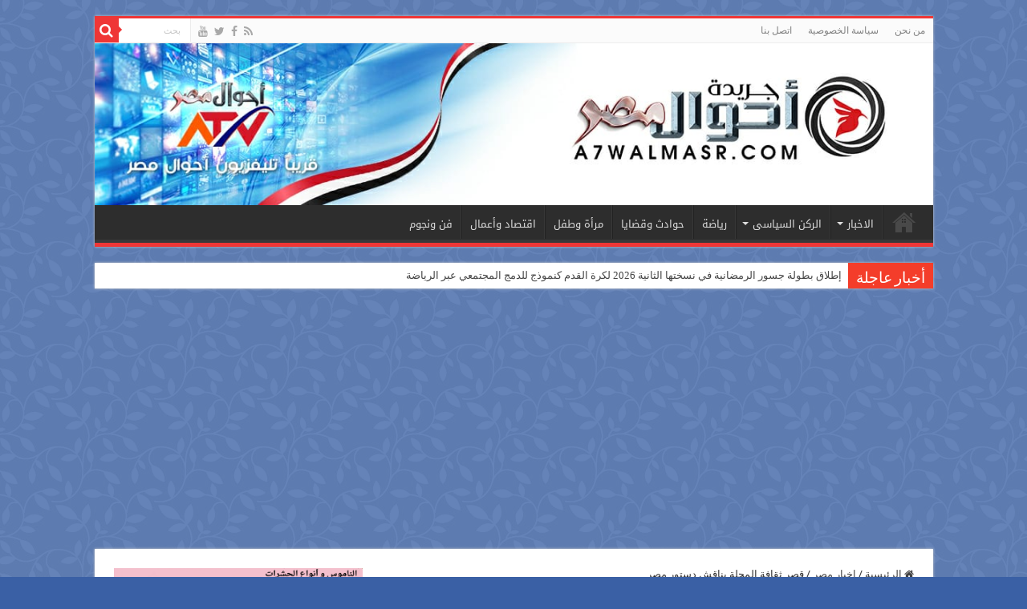

--- FILE ---
content_type: text/html; charset=utf-8
request_url: https://www.google.com/recaptcha/api2/aframe
body_size: 267
content:
<!DOCTYPE HTML><html><head><meta http-equiv="content-type" content="text/html; charset=UTF-8"></head><body><script nonce="nv62zY2AYNCv6nSxuaaSFQ">/** Anti-fraud and anti-abuse applications only. See google.com/recaptcha */ try{var clients={'sodar':'https://pagead2.googlesyndication.com/pagead/sodar?'};window.addEventListener("message",function(a){try{if(a.source===window.parent){var b=JSON.parse(a.data);var c=clients[b['id']];if(c){var d=document.createElement('img');d.src=c+b['params']+'&rc='+(localStorage.getItem("rc::a")?sessionStorage.getItem("rc::b"):"");window.document.body.appendChild(d);sessionStorage.setItem("rc::e",parseInt(sessionStorage.getItem("rc::e")||0)+1);localStorage.setItem("rc::h",'1769391321757');}}}catch(b){}});window.parent.postMessage("_grecaptcha_ready", "*");}catch(b){}</script></body></html>